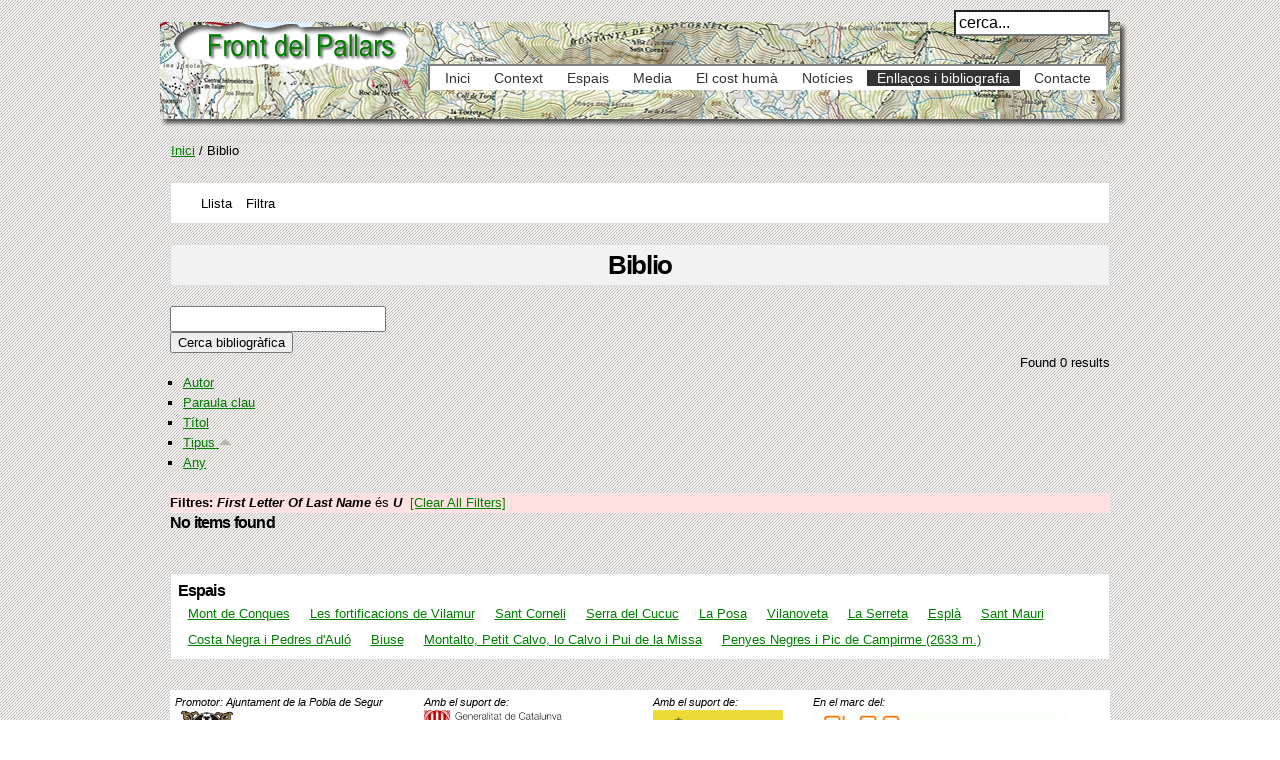

--- FILE ---
content_type: text/html; charset=utf-8
request_url: http://www.frontdelpallars.com/biblio/ag/U?sort=type&order=asc
body_size: 4499
content:
<!DOCTYPE html PUBLIC "-//W3C//DTD XHTML 1.0 Strict//EN" 
  "http://www.w3.org/TR/xhtml1/DTD/xhtml1-strict.dtd">
<html xmlns="http://www.w3.org/1999/xhtml" xml:lang="ca" lang="ca" dir="ltr">

<head>
<meta http-equiv="Content-Type" content="text/html; charset=utf-8" />
  <title>Biblio | Front del Pallars</title>
  <meta http-equiv="Content-Type" content="text/html; charset=utf-8" />
<link rel="shortcut icon" href="/sites/default/files/omega_fp_favicon.png" type="image/x-icon" />
  <link type="text/css" rel="stylesheet" media="all" href="/modules/node/node.css?Q" />
<link type="text/css" rel="stylesheet" media="all" href="/modules/system/defaults.css?Q" />
<link type="text/css" rel="stylesheet" media="all" href="/modules/system/system.css?Q" />
<link type="text/css" rel="stylesheet" media="all" href="/modules/system/system-menus.css?Q" />
<link type="text/css" rel="stylesheet" media="all" href="/modules/user/user.css?Q" />
<link type="text/css" rel="stylesheet" media="all" href="/sites/all/modules/cck/theme/content-module.css?Q" />
<link type="text/css" rel="stylesheet" media="all" href="/sites/all/modules/colorbox/styles/default/colorbox_default_style.css?Q" />
<link type="text/css" rel="stylesheet" media="all" href="/sites/all/modules/ctools/css/ctools.css?Q" />
<link type="text/css" rel="stylesheet" media="all" href="/sites/all/modules/date/date.css?Q" />
<link type="text/css" rel="stylesheet" media="all" href="/sites/all/modules/date/date_popup/themes/datepicker.css?Q" />
<link type="text/css" rel="stylesheet" media="all" href="/sites/all/modules/date/date_popup/themes/jquery.timeentry.css?Q" />
<link type="text/css" rel="stylesheet" media="all" href="/sites/all/modules/dhtml_menu/dhtml_menu.css?Q" />
<link type="text/css" rel="stylesheet" media="all" href="/sites/all/modules/filefield/filefield.css?Q" />
<link type="text/css" rel="stylesheet" media="all" href="/sites/all/modules/panels/css/panels.css?Q" />
<link type="text/css" rel="stylesheet" media="all" href="/sites/all/modules/popup/popup.css?Q" />
<link type="text/css" rel="stylesheet" media="all" href="/sites/all/modules/twitter_pull/twitter-pull-listing.css?Q" />
<link type="text/css" rel="stylesheet" media="all" href="/sites/all/modules/video/css/video.css?Q" />
<link type="text/css" rel="stylesheet" media="all" href="/sites/all/modules/biblio/biblio.css?Q" />
<link type="text/css" rel="stylesheet" media="all" href="/sites/all/modules/cck/modules/fieldgroup/fieldgroup.css?Q" />
<link type="text/css" rel="stylesheet" media="all" href="/sites/all/modules/views/css/views.css?Q" />
<link type="text/css" rel="stylesheet" media="all" href="/sites/all/modules/dynamic_persistent_menu/dynamic-persistent-menu.css?Q" />
<link type="text/css" rel="stylesheet" media="all" href="/sites/all/modules/panels/plugins/layouts/onecol/onecol.css?Q" />
<link type="text/css" rel="stylesheet" media="all" href="/sites/default/files/ctools/css/d4bbe951a0e11e2983b14d2d506a5df3.css?Q" />
<link type="text/css" rel="stylesheet" media="all" href="/sites/all/themes/omega/css/960.css?Q" />
<link type="text/css" rel="stylesheet" media="all" href="/sites/all/themes/omega/css/reset.css?Q" />
<link type="text/css" rel="stylesheet" media="all" href="/sites/all/themes/omega/css/text.css?Q" />
<link type="text/css" rel="stylesheet" media="all" href="/sites/all/themes/omega/css/regions.css?Q" />
<link type="text/css" rel="stylesheet" media="all" href="/sites/all/themes/omega/css/defaults.css?Q" />
<link type="text/css" rel="stylesheet" media="all" href="/sites/all/themes/omega/css/custom.css?Q" />
<link type="text/css" rel="stylesheet" media="all" href="/sites/all/themes/omega_fp/css/text_fp.css?Q" />
<link type="text/css" rel="stylesheet" media="all" href="/sites/all/themes/omega_fp/css/galleryformatter_fp.css?Q" />
<link type="text/css" rel="stylesheet" media="all" href="/sites/all/themes/omega_fp/css/fp.css?Q" />
<link type="text/css" rel="stylesheet" media="all" href="/sites/all/themes/omega_fp/css/dynamic-persistent-menu_fp.css?Q" />
<link type="text/css" rel="stylesheet" media="all" href="/sites/all/themes/omega_fp/css/views-accordion.css?Q" />
<link type="text/css" rel="stylesheet" media="all" href="/sites/all/themes/omega_fp/css/quicktabs/navlist.css?Q" />
<link type="text/css" rel="stylesheet" media="all" href="/sites/all/themes/omega_fp/css/views_popup.css?Q" />
  <script type="text/javascript" src="/sites/default/files/js/js_98a84fc9ceb55b720e2908eadfd83386.js"></script>
<script type="text/javascript">
<!--//--><![CDATA[//><!--
jQuery.extend(Drupal.settings, { "basePath": "/", "colorbox": { "transition": "elastic", "speed": 350, "opacity": "0.85", "slideshow": false, "slideshowAuto": false, "slideshowSpeed": 2500, "slideshowStart": "", "slideshowStop": "", "current": "{current} of {total}", "previous": "« Prev", "next": "Next »", "close": "Tanca", "overlayClose": true, "maxWidth": "100%", "maxHeight": "100%" }, "dhtmlMenu": { "slide": "slide", "siblings": "siblings", "clone": "clone", "relativity": 0, "children": 0, "doubleclick": 0 }, "popup": { "effects": { "show": { "default": "this.body.show();", "fade": "\n        if (this.opacity){\n          this.body.fadeTo(\'medium\',this.opacity);\n        }else{\n          this.body.fadeIn(\'medium\');\n        }", "slide-down": "this.body.slideDown(\'medium\')", "slide-down-fade": "\n        this.body.animate(\n          {\n            height:\'show\',\n            opacity:(this.opacity ? this.opacity : \'show\')\n          }, \'medium\'\n        );" }, "hide": { "default": "this.body.hide();", "fade": "this.body.fadeOut(\'medium\');", "slide-down": "this.body.slideUp(\'medium\');", "slide-down-fade": "\n        this.body.animate(\n          {\n            height:\'hide\',\n            opacity:\'hide\'\n          }, \'medium\'\n        );" } }, "linger": "250" }, "CToolsUrlIsAjaxTrusted": { "/biblio/ag/U?sort=type\x26order=asc": [ true, true ] } });
//--><!]]>
</script>
<script type="text/javascript">
<!--//--><![CDATA[//><!--
overMenuDefault = 'dynamic-persistent-menu-menu842';
//--><!]]>
</script>
<script type="text/javascript">
<!--//--><![CDATA[//><!--
subMenuTimeout = 2000;
//--><!]]>
</script>
</head>

<body class="not-front not-logged-in no-sidebars i18n-ca page-biblio-ag-u section-biblio">
<div class="inner-body">
    <div id="page" class="clearfix">
    <div id="site-header" class="container-16 clearfix">
      <div id="branding" class="grid-2">
                  <a href="/"><img src="/sites/default/files/omega_fp_logo.png" alt="" title="" width="245" height="50" /></a>                      </div><!-- /#branding -->

                    <div id="search-box" class="grid-6"><form action="/biblio/ag/U?sort=type&amp;order=asc"  accept-charset="UTF-8" method="post" id="search-theme-form">
<div><div id="search" class="container-inline">
  <div class="form-item" id="edit-search-theme-form-1-wrapper">
 <label for="edit-search-theme-form-1">Cerca dins d'aquest lloc web: </label>
 <input type="text" maxlength="128" name="search_theme_form" id="edit-search-theme-form-1" size="15" value="" title="Introduïu els termes que voleu cercar." class="form-text" />
</div>
<input type="submit" name="op" id="edit-submit-1" value="Cerca"  class="form-submit" />
<input type="hidden" name="form_build_id" id="form-VjPyhYbJIt9b28I-o0b3NAsi6cYPDPiDsVSvR7ZinCk" value="form-VjPyhYbJIt9b28I-o0b3NAsi6cYPDPiDsVSvR7ZinCk"  />
<input type="hidden" name="form_id" id="edit-search-theme-form" value="search_theme_form"  />
</div>

</div></form>
</div><!-- /#search-box -->
          </div><!-- /#site-header -->

        
  
    
        <div id="preface-wrapper" class="container-16 clearfix">
                    <div id="preface-middle" class="preface grid-16">
            <div id="block-dynamic_persistent_menu-0" class="block block-dynamic_persistent_menu">

  <div class="content">
    <ul class="dynamic-persistent-menu-menu"><li class=" dynamic-persistent-menu-menu-item" id="dynamic-persistent-menu-menu710"><a href="/inici" id="dhtml_menu-710">Inici</a></li>
<li class=" dynamic-persistent-menu-menu-item" id="dynamic-persistent-menu-menu997"><a href="/el-front-del-pallars" title="Context del Front del Pallars" id="dhtml_menu-997">Context</a></li>
<li class=" dynamic-persistent-menu-menu-item" id="dynamic-persistent-menu-menu914"><a href="/espais" id="dhtml_menu-914">Espais</a></li>
<li class=" dynamic-persistent-menu-menu-item" id="dynamic-persistent-menu-menu908"><a href="/media" id="dhtml_menu-908">Media</a></li>
<li class=" dynamic-persistent-menu-menu-item" id="dynamic-persistent-menu-menu982"><a href="/morts" title="Llista dels morts del Pallars" id="dhtml_menu-982">El cost humà</a></li>
<li class=" dynamic-persistent-menu-menu-item" id="dynamic-persistent-menu-menu906"><a href="/noticia" id="dhtml_menu-906">Notícies</a></li>
<li class=" dynamic-persistent-menu-menu-item" id="dynamic-persistent-menu-menu842"><a href="/biblio" title="Enllaços i bibliografia - Front del Pallars" class="active" id="dhtml_menu-842">Enllaços i bibliografia</a></li>
<li class=" dynamic-persistent-menu-menu-item" id="dynamic-persistent-menu-menu1200"><a href="/contacte" title="" id="dhtml_menu-1200">Contacte</a></li>
</ul>  </div>
</div>
        </div><!-- /#preface-middle -->
                </div><!-- /#preface-wrapper -->
        
          <div id="internal-nav" class="container-16 clearfix">
      <div id="slogan-bcrumb" class="grid-16">
                           <div id="bcrumb"><div class="breadcrumb"><a href="/">Inici</a> / Biblio</div></div><!-- /#bcrumb -->
              </div>
    </div><!-- /#internal-nav -->
        
        
    <div id="main-content-container" class="container-16 clearfix">
      <div id="main-wrapper" class="column grid-16 ">
                                  <div id="content-tabs" class=""><ul class="tabs primary">
<li class="active" ><a href="/biblio">Llista</a></li>
<li ><a href="/biblio/filter">Filtra</a></li>
</ul>
</div><!-- /#content-tabs -->
            
                  <h1 class="title" id="page-title">Biblio</h1>
            
        <div id="main-content" class="region clearfix">
          <div id="biblio-header" class="clear-block"><form action="/biblio/ag/U?sort=type&amp;order=asc"  accept-charset="UTF-8" method="post" id="biblio-search-form">
<div><div class="container-inline biblio-search clear-block"><div class="form-item" id="edit-keys-wrapper">
 <input type="text" maxlength="255" name="keys" id="edit-keys" size="25" value="" class="form-text" />
</div>
<input type="submit" name="op" id="edit-submit" value="Cerca bibliogràfica"  class="form-submit" />
</div><input type="hidden" name="form_build_id" id="form-J8yetCwPsjOGsFCc6crWq-joiu2FOblUc_0PulFmp_A" value="form-J8yetCwPsjOGsFCc6crWq-joiu2FOblUc_0PulFmp_A"  />
<input type="hidden" name="form_id" id="edit-biblio-search-form" value="biblio_search_form"  />

</div></form>
<div class="biblio-export">Found 0 results</div><br /><ul class="tabs secondary "><li  ><a href="/biblio/ag/U?sort=author&amp;order=desc" title="Click a second time to reverse the sort order" ><span class="a"><span class="b">Autor</span></span></a></li><li  ><a href="/biblio/ag/U?sort=keyword&amp;order=desc" title="Click a second time to reverse the sort order" ><span class="a"><span class="b">Paraula clau</span></span></a></li><li  ><a href="/biblio/ag/U?sort=title&amp;order=desc" title="Click a second time to reverse the sort order" ><span class="a"><span class="b">Títol</span></span></a></li><li class="active" ><a href="/biblio/ag/U?sort=type&amp;order=desc" title="Click a second time to reverse the sort order" class="active active"><span class="a"><span class="b">Tipus <img src ="/sites/all/modules/biblio/arrow-desc.png" alt = " (Asc)" /></span></span></a></li><li  ><a href="/biblio/ag/U?sort=year&amp;order=desc" title="Click a second time to reverse the sort order" ><span class="a"><span class="b">Any</span></span></a></li></ul></div><div class="biblio-current-filters"><b>Filtres: </b><strong><em>First Letter Of Last Name</em></strong> és <strong><em>U</em></strong>&nbsp;&nbsp;<a href="/biblio/filter/clear?sort=type&amp;order=asc">[Clear All Filters]</a></div><h3>No items found</h3>        </div><!-- /#main-content -->
        
                <div id="content-bottom">
            <div id="block-panels_mini-espais_block" class="block block-panels_mini">

  <div class="content">
    <div class="panel-display panel-1col clear-block" id="mini-panel-espais_block">
  <div class="panel-panel panel-col">
    <div><div class="rounded-shadow region-plain-box-white-grey-border-no-padding-region">
  <div class="rounded-shadow-background">
    <div class="rounded-shadow-wrap-corner">
      <div class="rounded-shadow-top-edge">
        <div class="rounded-shadow-left"></div>
        <div class="rounded-shadow-right"></div>
      </div>
      <div class="rounded-shadow-left-edge">
        <div class="rounded-shadow-right-edge clear-block">
          <div class="panel-pane pane-views pane-espai" >
  
      <h2 class="pane-title">Espais</h2>
  
  
  <div class="pane-content">
    <div class="view view-Espai view-id-Espai view-display-id-block_1 view-dom-id-1">
    
  
  
      <div class="view-content">
        <div class="views-row views-row-1 views-row-odd views-row-first">
      
  <span class="views-field-title">
                <span class="field-content"><a href="/content/mont-de-conques">Mont de Conques</a></span>
  </span>
  </div>
  <div class="views-row views-row-2 views-row-even">
      
  <span class="views-field-title">
                <span class="field-content"><a href="/content/les-fortificacions-de-vilamur">Les fortificacions de Vilamur</a></span>
  </span>
  </div>
  <div class="views-row views-row-3 views-row-odd">
      
  <span class="views-field-title">
                <span class="field-content"><a href="/content/sant-corneli">Sant Corneli</a></span>
  </span>
  </div>
  <div class="views-row views-row-4 views-row-even">
      
  <span class="views-field-title">
                <span class="field-content"><a href="/content/serra-del-cucuc">Serra del Cucuc</a></span>
  </span>
  </div>
  <div class="views-row views-row-5 views-row-odd">
      
  <span class="views-field-title">
                <span class="field-content"><a href="/content/la-posa">La Posa</a></span>
  </span>
  </div>
  <div class="views-row views-row-6 views-row-even">
      
  <span class="views-field-title">
                <span class="field-content"><a href="/content/vilanoveta">Vilanoveta</a></span>
  </span>
  </div>
  <div class="views-row views-row-7 views-row-odd">
      
  <span class="views-field-title">
                <span class="field-content"><a href="/content/la-serreta">La Serreta</a></span>
  </span>
  </div>
  <div class="views-row views-row-8 views-row-even">
      
  <span class="views-field-title">
                <span class="field-content"><a href="/content/espl%C3%A0">Esplà</a></span>
  </span>
  </div>
  <div class="views-row views-row-9 views-row-odd">
      
  <span class="views-field-title">
                <span class="field-content"><a href="/content/sant-mauri">Sant Mauri</a></span>
  </span>
  </div>
  <div class="views-row views-row-10 views-row-even">
      
  <span class="views-field-title">
                <span class="field-content"><a href="/content/costa-negra-i-pedres-daul%C3%B3">Costa Negra i Pedres d&#039;Auló</a></span>
  </span>
  </div>
  <div class="views-row views-row-11 views-row-odd">
      
  <span class="views-field-title">
                <span class="field-content"><a href="/content/biuse">Biuse</a></span>
  </span>
  </div>
  <div class="views-row views-row-12 views-row-even">
      
  <span class="views-field-title">
                <span class="field-content"><a href="/content/montalto-petit-calvo-lo-calvo-i-pui-de-la-missa">Montalto, Petit Calvo, lo Calvo i Pui de la Missa</a></span>
  </span>
  </div>
  <div class="views-row views-row-13 views-row-odd views-row-last">
      
  <span class="views-field-title">
                <span class="field-content"><a href="/content/penyes-negres-i-pic-de-campirme-2633-m">Penyes Negres i Pic de Campirme (2633 m.)</a></span>
  </span>
  </div>
    </div>
  
  
  
  
  
  
</div>   </div>

  
  </div>
        </div>
      </div>
      <div class="rounded-shadow-bottom-edge">
      <div class="rounded-shadow-left"></div><div class="rounded-shadow-right"></div>
      </div>
    </div>
  </div>
</div>
</div>
  </div>
</div>
  </div>
</div>
        </div><!-- /#content-bottom -->
              </div><!-- /#main-wrapper -->
    
          
          </div><!-- /#main-content-container -->
    
        
        <div id="footer-wrapper" class="container-16 clearfix">
                    <div id="footer-last" class="grid-16">
            <div id="block-views-Credits-block_1" class="block block-views">

  <div class="content">
    <div class="view view-Credits view-id-Credits view-display-id-block_1 view-dom-id-2">
    
  
  
      <div class="view-content">
      <table class="views-view-grid">
  <tbody>
                <tr class="row-1 row-first row-last">
                  <td class="col-1">
              
  <div class="views-field-title">
                <span class="field-content"><i>Promotor: Ajuntament de la Pobla de Segur</i></span>
  </div>
  
  <div class="views-field-field-altre-element-imatge-fid">
                <div class="field-content"><a href="http://www.pobladesegur.cat " target="_blank"><img src="http://www.frontdelpallars.com/sites/default/files/imagecache/credit_logo/Copia de escutpoblabo copiar.gif" alt="" title="Ajuntament Pobla de Segur"  class="imagecache imagecache-credit_logo imagecache-default imagecache-credit_logo_default" width="63" height="50" /></a></div>
  </div>
          </td>
                  <td class="col-2">
              
  <div class="views-field-title">
                <span class="field-content"><i>Amb el suport de: </i></span>
  </div>
  
  <div class="views-field-field-altre-element-imatge-fid">
                <div class="field-content"><a href="http://www20.gencat.cat/portal/site/governacio/menuitem.00971aa23f92ec3f... " target="_blank"><img src="http://www.frontdelpallars.com/sites/default/files/imagecache/credit_logo/telecomunicacions.gif" alt="" title="Secretaria de Telecomunicacions i Societat de la Informació"  class="imagecache imagecache-credit_logo imagecache-default imagecache-credit_logo_default" width="190" height="50" /></a></div>
  </div>
          </td>
                  <td class="col-3">
              
  <div class="views-field-title">
                <span class="field-content"><i>Amb el suport de:</i></span>
  </div>
  
  <div class="views-field-field-altre-element-imatge-fid">
                <div class="field-content"><a href="http://www.mityc.es " target="_blank"><img src="http://www.frontdelpallars.com/sites/default/files/imagecache/credit_logo/MITC.gif" alt="" title="Ministeri d&#039;Indústria, Comerç i Turisme"  class="imagecache imagecache-credit_logo imagecache-default imagecache-credit_logo_default" width="130" height="50" /></a></div>
  </div>
          </td>
                  <td class="col-4">
              
  <div class="views-field-title">
                <span class="field-content"><i>En el marc del:</i></span>
  </div>
  
  <div class="views-field-field-altre-element-imatge-fid">
                <div class="field-content"><a href="https://www.comparaiso.es/plan-avanza " target="_blank"><img src="http://www.frontdelpallars.com/sites/default/files/imagecache/credit_logo/banner_avanza2separado2.gif" alt="" title="Pla Avança, impulsat pel Ministeri d&#039;Indústria, Comerç i Turisme"  class="imagecache imagecache-credit_logo imagecache-default imagecache-credit_logo_default" width="253" height="50" /></a></div>
  </div>
          </td>
              </tr>
      </tbody>
</table>
    </div>
  
  
  
  
  
  
</div>   </div>
</div>
  <div id="block-menu_block-1" class="block block-menu_block">

  <div class="content">
    <div class="menu-block-1 menu-name-secondary-links parent-mlid-0 menu-level-1">
  <ul class="menu"><li class="leaf first menu-mlid-1093 dhtml-menu "><a href="/content/av%C3%ADs-legal" title="Avís Legal" id="dhtml_menu-1093">Avís Legal</a></li>
<li class="leaf last menu-mlid-1094 dhtml-menu "><a href="/content/cr%C3%A8dits" title="Crèdits" id="dhtml_menu-1094">Crèdits</a></li>
</ul></div>
  </div>
</div>
                  </div><!-- /#footer-last -->
          </div><!-- /#footer-wrapper -->
      </div><!-- /#page -->
  <div id="popup-active-overlay"></div>  </div> <!-- inner-body >
</body>
</html>


--- FILE ---
content_type: text/css
request_url: http://www.frontdelpallars.com/sites/all/modules/panels/css/panels.css?Q
body_size: 393
content:
/* $Id: panels.css,v 1.2 2008/07/16 00:09:03 merlinofchaos Exp $ */

div.panel-pane div.admin-links {
  font-size: xx-small;
  margin-right: 1em;
}

div.panel-pane div.admin-links li a {
  color: #ccc;
}

div.panel-pane div.admin-links li {
  padding-bottom: 2px;
  background: white;
  z-index: 201;
}

div.panel-pane div.admin-links:hover a,
div.panel-pane div.admin-links-hover a {
  color: #000;
}

div.panel-pane div.admin-links a:before {
  content: "[";
}

div.panel-pane div.admin-links a:after {
  content: "]";
}

div.panel-pane div.panel-hide {
  display: none;
}

/** For IE we add the class via js; for other browsers we rely on :hover **/
div.panel-pane div.panel-hide-hover,
div.panel-pane:hover div.panel-hide {
  display: block;
  position: absolute;
  z-index: 200;
  margin-top: -1.5em;
}

div.panel-pane div.node {
  margin: 0;
  padding: 0;
}

div.panel-pane div.feed a {
  float: right;
}


--- FILE ---
content_type: text/css
request_url: http://www.frontdelpallars.com/sites/all/modules/panels/plugins/layouts/onecol/onecol.css?Q
body_size: 218
content:
/* $Id: onecol.css,v 1.1.2.1 2008/12/16 21:27:58 merlinofchaos Exp $ */

.panel-1col { 
/*  overflow: hidden;  */
}

.panel-2col .panel-col-first .inside { 
  margin: 0;
}


.panel-1col .panel-col { 
}

#panels-edit-display .panel-pane,
#panels-edit-display .helperclass {
  margin: .5em;
}

.panel-2col .panel-separator {
  margin: 0 0 1em 0;
}


--- FILE ---
content_type: text/css
request_url: http://www.frontdelpallars.com/sites/default/files/ctools/css/d4bbe951a0e11e2983b14d2d506a5df3.css?Q
body_size: 185
content:
.region-plain-box-white-grey-border-no-padding-region {
  padding-top: 10px;
  margin-bottom: 10px;
  color: #000000;
  background-color: #FFFFFF;
}
.region-plain-box-white-grey-border-no-padding-region {
  border-width: 1px;
  border-style: solid;
  border-color: #DDDDDD;
}
.region-plain-box-white-grey-border-no-padding-region {
  padding-top: 0.5em;
  padding-right: 0.5em;
  padding-bottom: 0.5em;
  padding-left: 0.5em;
}


--- FILE ---
content_type: text/css
request_url: http://www.frontdelpallars.com/sites/all/themes/omega/css/custom.css?Q
body_size: 2286
content:
/* $Id: custom.css,v 1.1.2.3 2010/04/02 15:39:15 himerus Exp $ */
/**
 * Omega, for Drupal 6.x
 * Jake Strawn - http://himerus.com
 * Project Page - http://drupal.org/project/omega
 * 
 * The custom.css provides overrides for module based CSS for various items.
 * This is the last CSS to be included in the Omega base theme, unless using additional
 * CSS in the sub theme level. 
 *
 * I prefer to keep this file light and ONLY module related, but in your sub theme, it could
 * be a decent place for those final overrides you may need to do on any elements
 *
 * Omega CSS Table of Contents for custom.css
 *
 * 1.) Geshi Code Filter CSS
 * 2.) Vertical Tabs CSS
 * 3.) Block Layouts
 * 4.) 
 * 5.) 
 * 6.) 
 * 7.) 
 */
 
/** ################# Geshi Code Filter CSS ####################### */
/**
 * The main purpose for the Geshi Filter styles are for my personal use, and use in the demo version
 * of the Omega theme to style up code snippets a bit more pretty.
 */
 
.geshifilter {
	font-size: 9px;
	margin: 0;
  padding: 10px;
  line-height: 1.2em;
  border: 1px solid #CCC;
  background: #EEE;
}

.block code, .block .geshifilter {
  margin: 0;  
}

/** ################# Vertical Tabs CSS ####################### */
/**
 * I found during development that the default vertical tabs positioning was breaking, so some overrides
 * were in order in case the Omega theme, or a sub-theme is used for administrative tasks & content editing
 * rather than using something like the admin module/slate theme.
 */
.vertical-tabs {
	border:1px solid #CCCCCC;
	margin:1em 0;
	background: #FFF;
}

.vertical-tabs-list {
	border-top:0;
	float:left;
	left:0;
	list-style-image:none;
	list-style-position:outside;
	list-style-type:none;
	margin:0 !important;
	padding:0;
	position:relative;
	width:18em;
}

.vertical-tabs-panes {
  padding: 0 !important;	
}

fieldset.vertical-tabs-pane {
	background: #FFF;
  padding: 0;
  font-size: 0.9em;
}

.vertical-tabs-list li {
	background:#EEEEEE none repeat scroll 0 0;
	border-color:-moz-use-text-color #CCCCCC #CCCCCC;
	border-style:none solid solid none;
	border-width:0 1px 1px;
	height:1%;
	margin:0;
	padding:0;
}

.vertical-tabs-list li.last { 
  border-style: none solid none none;
}

.vertical-tabs-list li:hover { 
  background: #D9FFF2;
}

--- FILE ---
content_type: text/css
request_url: http://www.frontdelpallars.com/sites/all/themes/omega_fp/css/text_fp.css?Q
body_size: 1156
content:
/*body {
  font-family: 'Lucida Grande', 'Lucida Sans Unicode', 'Lucida Sans', 'Helvetica Neue', Helvetica, Arial, sans-serif;
}*/
body, input, textarea, select {
    font-family: "Lucida","Lucida Grande","Trebuchet MS",Tahoma,Verdana,sans-serif;
}

input, select, textarea, body {
    font: 13px/20px "Helvetica Neue",Helvetica,Arial,sans-serif;
}

h1, h2, h3, h4, h5, h6 {
  letter-spacing: -0.05em;
	FONT-FAMily: 'Helvetica Neue', Helvetica, Arial, sans-serif;
}

h1 {
  font-size: 26px;
}

h2 {
  font-size: 18px;
}

/* make it a bit smaller for block headers */
.block h2 {
  font-size: 16px;
  margin: 0;	
}

h3 {
  font-size: 16px;
}

h4 {
  font-size: 15px;
}

h5 {
  font-size: 13px;
}

h6 {
  font-size: 13px;
}

/* TODO  - style ajax-slideshow */
div.as-panes div.pane {
	
	background-color: inherit !important;


	}

div.ajax-slideshow-wrapper,
#mini-panel-front_top .panel-col-last
{
	background-color: grey;
	color:white;
	height: 100%;
		-moz-border-radius:5px;
   -webkit-border-radius:5px;
	}

div.ajax-slideshow-content-left a
{
float: left;
margin-right: 10px;
}

.ajax-slideshow-content-pane,
.ajax-slideshow-clear
{
	clear: both;
	
	}


--- FILE ---
content_type: text/css
request_url: http://www.frontdelpallars.com/sites/all/themes/omega_fp/css/dynamic-persistent-menu_fp.css?Q
body_size: 1201
content:
div.block-dynamic_persistent_menu {
margin-top:8px;
text-align:right;
}



#preface-middle {
height: 30px;


}

ul.dynamic-persistent-menu-menu
{

position:absolute; 
right:4px;
top: -1.8em; 
width:auto;
padding: 2px 5px;

background-color:#FFFFFF;
 font-size: 110%;
    border-left: 2px solid grey;
    border-top: 2px solid grey;
}

ul.dynamic-persistent-menu-menu li,
{
	
	
}


ul.dynamic-persistent-menu-menu li a
	{
	text-decoration: none;
	color: #333333;
	padding:0 10px;
	
	}

ul.dynamic-persistent-menu-menu li a.active
	{
	color: #ffffff;
	background-color:#333333;
	}
ul.dynamic-persistent-menu-menu li a:hover {
	color: #008000;
	}
ul.dynamic-persistent-menu-sub-menu
{
	padding-top: 0.5em;
	font-size: 103%;
	}

li.dynamic-persistent-menu-sub-menu-item a {
	text-decoration: none;
	margin: 5px;
	}
	
  li.dynamic-persistent-menu-sub-menu-item a
   {
    color:#fff;
    padding:0px 10px;
    }

  li.dynamic-persistent-menu-sub-menu-item  a:hover { 
  	background:#ddd; 
  	color: #000 ;
  	}

  li.dynamic-persistent-menu-sub-menu-item  a.active,
  li.dynamic-persistent-menu-sub-menu-items .active a {
    background:#888 url(images/bleeds.png) 0px 0px repeat-x;
    color:#fff;
    }



--- FILE ---
content_type: text/css
request_url: http://www.frontdelpallars.com/sites/all/themes/omega_fp/css/quicktabs/navlist.css?Q
body_size: 2374
content:
/* $Id: navlist.css,v 1.1.2.2 2009/09/25 13:31:35 pasqualle Exp $ */

.quicktabs_wrapper.quicktabs-style-navlist {
  margin: 0;
  width: 100%;
  display: block;
  
}

ul.quicktabs_tabs.quicktabs-style-navlist {
  float: right;
  padding: 4px 0;
  margin-top: 10px;
  position: relative;
  z-index: 2;
  width: 10%;
  background-color: #333333;
  -moz-border-radius: 5px;
  -webkit-border-radius: 5px;  
  
}
ul.quicktabs_tabs.quicktabs-style-navlist li {
  margin: 26px 4px;
  min-width: 48px;
  display: block;
 
  padding: 0;
}
ul.quicktabs_tabs.quicktabs-style-navlist li a {
  display: block;
  color: #404040;
  text-align: right;
  text-decoration: none;
  margin: 0;
  padding: 0 10px 0 0;
  height: 23px;
  font-weight: normal;
  min-height: 42px;
}
ul.quicktabs_tabs.quicktabs-style-navlist li.active {
  background: #cccccc;
   -moz-border-radius: 3px;
  -webkit-border-radius: 3px;  

}
ul.quicktabs_tabs.quicktabs-style-navlist li.active a {
  color: #007734;
  font-weight: bold;

}

.quicktabs_main.quicktabs-style-navlist {
  float: right;
  border: 1px;
  background: #CCCCCC;
  padding: 10px;
  min-height: 64px;
  position: relative;
  z-index: 1;
  width: 84%;
}

/* Additions front del pallars */
ul.quicktabs_tabs.quicktabs-style-navlist li  a span.tab-left
{
	min-height: 40px;
	min-width: 48px;
	display: block;
	}
ul.quicktabs_tabs.quicktabs-style-navlist li  a span.tab {
	display: none;
	}
	
ul.quicktabs_tabs.quicktabs-style-navlist a:active {
	background-color: #000000;
	
	}

ul.quicktabs_tabs.quicktabs-style-navlist li.qtab-0 a span.tab-left {
	background: transparent url("../../images/logo_espais.png") no-repeat;
	
	}
	

ul.quicktabs_tabs.quicktabs-style-navlist li.qtab-1 a span.tab-left {
	background: transparent url("../../images/camera.png") no-repeat;
	
	}
ul.quicktabs_tabs.quicktabs-style-navlist li.qtab-2 a span.tab-left {
	background: transparent url("../../images/document.png") no-repeat;
	}
	
ul.quicktabs_tabs.quicktabs-style-navlist li.qtab-3 a span.tab-left 
{
	background: transparent url("../../images/video.png") no-repeat;
	}
ul.quicktabs_tabs.quicktabs-style-navlist li.qtab-4 a span.tab-left 
{
	background: transparent url("../../images/Newspaper.png") no-repeat;
	
	}
ul.quicktabs_tabs.quicktabs-style-navlist li.qtab-5 a span.tab-left 
{
	background: transparent url("../../images/twitter.png") no-repeat;
	
	}





--- FILE ---
content_type: text/css
request_url: http://www.frontdelpallars.com/sites/all/themes/omega_fp/css/views_popup.css?Q
body_size: 383
content:
/* $Id: views_popup.css,v 1.1.2.1.2.2 2009/07/15 18:15:58 bwong Exp $ */
/* TODO 3.05.2011 Michael: May no longer be necessary with version 6.x-3.22 */
div.views-popup {
	display:none;
	border:1px solid #ACF;
	background-color: #CCCCCC;
	padding:3px;
	width:15em;
	position:fixed;
	z-index:100;
        text-align: left;
}

div.views-popup-field-field_mort_nom_value_1 {
	font-size: 16px;
	margin-bottom: 10px;
}

.popup-element-body table td,
.popup-element-body table th
{
	border: none;
}

.popup-element-body .bottom .center
{
	background-position: center top !important;
}	
	
